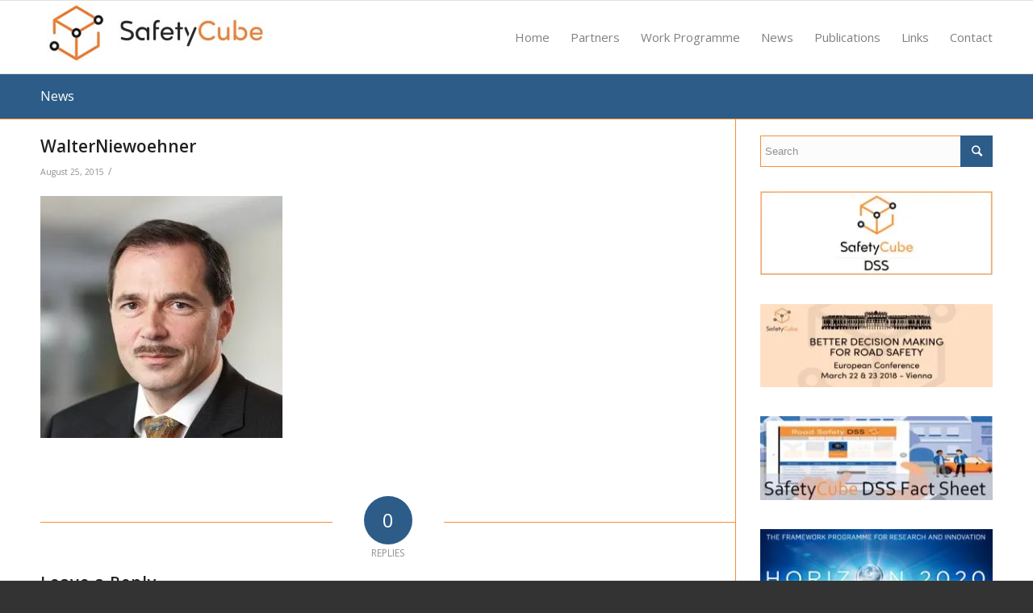

--- FILE ---
content_type: text/html; charset=UTF-8
request_url: https://www.safetycube-project.eu/walterniewoehner/
body_size: 9902
content:
<!DOCTYPE html>
<html lang="en-US" class="html_stretched responsive av-preloader-disabled av-custom-lightbox  html_header_top html_logo_left html_main_nav_header html_menu_right html_custom html_header_sticky html_header_shrinking html_mobile_menu_phone html_disabled html_header_searchicon_disabled html_content_align_center html_header_unstick_top_disabled html_header_stretch_disabled html_entry_id_426 ">
<head>
<meta charset="UTF-8" />
<meta name="robots" content="index, follow" />


<!-- mobile setting -->
<meta name="viewport" content="width=device-width, initial-scale=1, maximum-scale=1">

<!-- Scripts/CSS and wp_head hook -->
<title>WalterNiewoehner &#8211; SafetyCube Project</title>
<link rel='dns-prefetch' href='//s0.wp.com' />
<link rel='dns-prefetch' href='//secure.gravatar.com' />
<link rel='dns-prefetch' href='//s.w.org' />
<link rel="alternate" type="application/rss+xml" title="SafetyCube Project &raquo; Feed" href="https://www.safetycube-project.eu/feed/" />
<link rel="alternate" type="application/rss+xml" title="SafetyCube Project &raquo; Comments Feed" href="https://www.safetycube-project.eu/comments/feed/" />
<link rel="alternate" type="application/rss+xml" title="SafetyCube Project &raquo; WalterNiewoehner Comments Feed" href="https://www.safetycube-project.eu/feed/?attachment_id=426" />

<!-- google webfont font replacement -->
<link rel='stylesheet' id='avia-google-webfont' href='//fonts.googleapis.com/css?family=Open+Sans:400,600' type='text/css' media='all'/> 
		<script type="text/javascript">
			window._wpemojiSettings = {"baseUrl":"https:\/\/s.w.org\/images\/core\/emoji\/2.2.1\/72x72\/","ext":".png","svgUrl":"https:\/\/s.w.org\/images\/core\/emoji\/2.2.1\/svg\/","svgExt":".svg","source":{"concatemoji":"https:\/\/www.safetycube-project.eu\/wp-includes\/js\/wp-emoji-release.min.js?ver=4.7.29"}};
			!function(t,a,e){var r,n,i,o=a.createElement("canvas"),l=o.getContext&&o.getContext("2d");function c(t){var e=a.createElement("script");e.src=t,e.defer=e.type="text/javascript",a.getElementsByTagName("head")[0].appendChild(e)}for(i=Array("flag","emoji4"),e.supports={everything:!0,everythingExceptFlag:!0},n=0;n<i.length;n++)e.supports[i[n]]=function(t){var e,a=String.fromCharCode;if(!l||!l.fillText)return!1;switch(l.clearRect(0,0,o.width,o.height),l.textBaseline="top",l.font="600 32px Arial",t){case"flag":return(l.fillText(a(55356,56826,55356,56819),0,0),o.toDataURL().length<3e3)?!1:(l.clearRect(0,0,o.width,o.height),l.fillText(a(55356,57331,65039,8205,55356,57096),0,0),e=o.toDataURL(),l.clearRect(0,0,o.width,o.height),l.fillText(a(55356,57331,55356,57096),0,0),e!==o.toDataURL());case"emoji4":return l.fillText(a(55357,56425,55356,57341,8205,55357,56507),0,0),e=o.toDataURL(),l.clearRect(0,0,o.width,o.height),l.fillText(a(55357,56425,55356,57341,55357,56507),0,0),e!==o.toDataURL()}return!1}(i[n]),e.supports.everything=e.supports.everything&&e.supports[i[n]],"flag"!==i[n]&&(e.supports.everythingExceptFlag=e.supports.everythingExceptFlag&&e.supports[i[n]]);e.supports.everythingExceptFlag=e.supports.everythingExceptFlag&&!e.supports.flag,e.DOMReady=!1,e.readyCallback=function(){e.DOMReady=!0},e.supports.everything||(r=function(){e.readyCallback()},a.addEventListener?(a.addEventListener("DOMContentLoaded",r,!1),t.addEventListener("load",r,!1)):(t.attachEvent("onload",r),a.attachEvent("onreadystatechange",function(){"complete"===a.readyState&&e.readyCallback()})),(r=e.source||{}).concatemoji?c(r.concatemoji):r.wpemoji&&r.twemoji&&(c(r.twemoji),c(r.wpemoji)))}(window,document,window._wpemojiSettings);
		</script>
		<style type="text/css">
img.wp-smiley,
img.emoji {
	display: inline !important;
	border: none !important;
	box-shadow: none !important;
	height: 1em !important;
	width: 1em !important;
	margin: 0 .07em !important;
	vertical-align: -0.1em !important;
	background: none !important;
	padding: 0 !important;
}
</style>
<link rel='stylesheet' id='logooos-style-css'  href='https://www.safetycube-project.eu/wp-content/plugins/wp_logooos_plugin/css/logos.css?ver=4.7.29' type='text/css' media='all' />
<link rel='stylesheet' id='dashicons-css'  href='https://www.safetycube-project.eu/wp-includes/css/dashicons.min.css?ver=4.7.29' type='text/css' media='all' />
<link rel='stylesheet' id='avia-grid-css'  href='https://www.safetycube-project.eu/wp-content/themes/enfold/css/grid.css?ver=2' type='text/css' media='all' />
<link rel='stylesheet' id='avia-base-css'  href='https://www.safetycube-project.eu/wp-content/themes/enfold/css/base.css?ver=2' type='text/css' media='all' />
<link rel='stylesheet' id='avia-layout-css'  href='https://www.safetycube-project.eu/wp-content/themes/enfold/css/layout.css?ver=2' type='text/css' media='all' />
<link rel='stylesheet' id='avia-scs-css'  href='https://www.safetycube-project.eu/wp-content/themes/enfold/css/shortcodes.css?ver=2' type='text/css' media='all' />
<link rel='stylesheet' id='avia-popup-css-css'  href='https://www.safetycube-project.eu/wp-content/themes/enfold/js/aviapopup/magnific-popup.css?ver=1' type='text/css' media='screen' />
<link rel='stylesheet' id='avia-media-css'  href='https://www.safetycube-project.eu/wp-content/themes/enfold/js/mediaelement/skin-1/mediaelementplayer.css?ver=1' type='text/css' media='screen' />
<link rel='stylesheet' id='avia-print-css'  href='https://www.safetycube-project.eu/wp-content/themes/enfold/css/print.css?ver=1' type='text/css' media='print' />
<link rel='stylesheet' id='avia-dynamic-css'  href='https://www.safetycube-project.eu/wp-content/uploads/dynamic_avia/enfold.css?ver=5a2bddb621fa7' type='text/css' media='all' />
<link rel='stylesheet' id='avia-custom-css'  href='https://www.safetycube-project.eu/wp-content/themes/enfold/css/custom.css?ver=2' type='text/css' media='all' />
<link rel='stylesheet' id='jetpack-widget-social-icons-styles-css'  href='https://www.safetycube-project.eu/wp-content/plugins/jetpack/modules/widgets/social-icons/social-icons.css?ver=20170506' type='text/css' media='all' />
<link rel='stylesheet' id='jetpack_css-css'  href='https://www.safetycube-project.eu/wp-content/plugins/jetpack/css/jetpack.css?ver=6.5.4' type='text/css' media='all' />
<script>if (document.location.protocol != "https:") {document.location = document.URL.replace(/^http:/i, "https:");}</script><script type='text/javascript' src='https://www.safetycube-project.eu/wp-includes/js/jquery/jquery.js?ver=1.12.4'></script>
<script type='text/javascript' src='https://www.safetycube-project.eu/wp-includes/js/jquery/jquery-migrate.min.js?ver=1.4.1'></script>
<script type='text/javascript'>
/* <![CDATA[ */
var related_posts_js_options = {"post_heading":"h4"};
/* ]]> */
</script>
<script type='text/javascript' src='https://www.safetycube-project.eu/wp-content/plugins/jetpack/_inc/build/related-posts/related-posts.min.js?ver=20150408'></script>
<script type='text/javascript' src='https://www.safetycube-project.eu/wp-content/themes/enfold/js/avia-compat.js?ver=2'></script>
<link rel='https://api.w.org/' href='https://www.safetycube-project.eu/wp-json/' />
<link rel="EditURI" type="application/rsd+xml" title="RSD" href="https://www.safetycube-project.eu/xmlrpc.php?rsd" />
<link rel="wlwmanifest" type="application/wlwmanifest+xml" href="https://www.safetycube-project.eu/wp-includes/wlwmanifest.xml" /> 
<meta name="generator" content="WordPress 4.7.29" />
<link rel='shortlink' href='https://wp.me/a739NZ-6S' />
<link rel="alternate" type="application/json+oembed" href="https://www.safetycube-project.eu/wp-json/oembed/1.0/embed?url=https%3A%2F%2Fwww.safetycube-project.eu%2Fwalterniewoehner%2F" />
<link rel="alternate" type="text/xml+oembed" href="https://www.safetycube-project.eu/wp-json/oembed/1.0/embed?url=https%3A%2F%2Fwww.safetycube-project.eu%2Fwalterniewoehner%2F&#038;format=xml" />

<link rel='dns-prefetch' href='//v0.wordpress.com'/>
<link rel='dns-prefetch' href='//i0.wp.com'/>
<link rel='dns-prefetch' href='//i1.wp.com'/>
<link rel='dns-prefetch' href='//i2.wp.com'/>
<style type='text/css'>img#wpstats{display:none}</style><link rel="profile" href="https://gmpg.org/xfn/11" />
<link rel="alternate" type="application/rss+xml" title="SafetyCube Project RSS2 Feed" href="https://www.safetycube-project.eu/feed/" />
<link rel="pingback" href="https://www.safetycube-project.eu/xmlrpc.php" />

<style type='text/css' media='screen'>
 #top #header_main > .container, #top #header_main > .container .main_menu ul:first-child > li > a, #top #header_main #menu-item-shop .cart_dropdown_link{ height:90px; line-height: 90px; }
 .html_top_nav_header .av-logo-container{ height:90px;  }
 .html_header_top.html_header_sticky #top #wrap_all #main{ padding-top:90px; } 
</style>
<!--[if lt IE 9]><script src="https://www.safetycube-project.eu/wp-content/themes/enfold/js/html5shiv.js"></script><![endif]-->
<link rel="icon" href="https://www.safetycube-project.eu/wp-content/uploads/favicon.ico" type="image/x-icon">

<!-- Jetpack Open Graph Tags -->
<meta property="og:type" content="article" />
<meta property="og:title" content="WalterNiewoehner" />
<meta property="og:url" content="https://www.safetycube-project.eu/walterniewoehner/" />
<meta property="og:description" content="Visit the post for more." />
<meta property="article:published_time" content="2015-08-25T10:31:30+00:00" />
<meta property="article:modified_time" content="2015-08-25T10:31:30+00:00" />
<meta property="og:site_name" content="SafetyCube Project" />
<meta property="og:image" content="https://www.safetycube-project.eu/wp-content/uploads/WalterNiewoehner.jpg" />
<meta property="og:locale" content="en_US" />
<meta name="twitter:text:title" content="WalterNiewoehner" />
<meta name="twitter:card" content="summary" />
<meta name="twitter:description" content="Visit the post for more." />

<!-- End Jetpack Open Graph Tags -->


<!--
Debugging Info for Theme support: 

Theme: Enfold
Version: 3.8.4
Installed: enfold
AviaFramework Version: 4.6
AviaBuilder Version: 0.9.4
ML:128-PU:12-PLA:9
WP:4.7.29
Updates: enabled
-->

<style type='text/css'>
@font-face {font-family: 'entypo-fontello'; font-weight: normal; font-style: normal;
src: url('https://www.safetycube-project.eu/wp-content/themes/enfold/config-templatebuilder/avia-template-builder/assets/fonts/entypo-fontello.eot?v=3');
src: url('https://www.safetycube-project.eu/wp-content/themes/enfold/config-templatebuilder/avia-template-builder/assets/fonts/entypo-fontello.eot?v=3#iefix') format('embedded-opentype'), 
url('https://www.safetycube-project.eu/wp-content/themes/enfold/config-templatebuilder/avia-template-builder/assets/fonts/entypo-fontello.woff?v=3') format('woff'), 
url('https://www.safetycube-project.eu/wp-content/themes/enfold/config-templatebuilder/avia-template-builder/assets/fonts/entypo-fontello.ttf?v=3') format('truetype'), 
url('https://www.safetycube-project.eu/wp-content/themes/enfold/config-templatebuilder/avia-template-builder/assets/fonts/entypo-fontello.svg?v=3#entypo-fontello') format('svg');
} #top .avia-font-entypo-fontello, body .avia-font-entypo-fontello, html body [data-av_iconfont='entypo-fontello']:before{ font-family: 'entypo-fontello'; }
</style>
</head>




<body data-rsssl=1 id="top" class="attachment attachment-template-default single single-attachment postid-426 attachmentid-426 attachment-jpeg stretched open_sans " itemscope="itemscope" itemtype="https://schema.org/WebPage" >

	
	<div id='wrap_all'>

	
<header id='header' class='all_colors header_color light_bg_color  av_header_top av_logo_left av_main_nav_header av_menu_right av_custom av_header_sticky av_header_shrinking av_header_stretch_disabled av_mobile_menu_phone av_header_searchicon_disabled av_header_unstick_top_disabled av_bottom_nav_disabled  av_header_border_disabled'  role="banner" itemscope="itemscope" itemtype="https://schema.org/WPHeader" >

<a id="advanced_menu_toggle" href="#" aria-hidden='true' data-av_icon='' data-av_iconfont='entypo-fontello'></a><a id="advanced_menu_hide" href="#" 	aria-hidden='true' data-av_icon='' data-av_iconfont='entypo-fontello'></a>		<div  id='header_main' class='container_wrap container_wrap_logo'>
	
        <div class='container av-logo-container'><div class='inner-container'><strong class='logo'><a href='https://www.safetycube-project.eu/'><img height='100' width='300' src='https://www.safetycube-project.eu/wp-content/uploads/2015/07/logo-01.jpg' alt='SafetyCube Project' /></a></strong><nav class='main_menu' data-selectname='Select a page'  role="navigation" itemscope="itemscope" itemtype="https://schema.org/SiteNavigationElement" ><div class="avia-menu av-main-nav-wrap"><ul id="avia-menu" class="menu av-main-nav"><li id="menu-item-33" class="menu-item menu-item-type-post_type menu-item-object-page menu-item-home menu-item-top-level menu-item-top-level-1"><a href="https://www.safetycube-project.eu/" itemprop="url"><span class="avia-bullet"></span><span class="avia-menu-text">Home</span><span class="avia-menu-fx"><span class="avia-arrow-wrap"><span class="avia-arrow"></span></span></span></a></li>
<li id="menu-item-191" class="menu-item menu-item-type-post_type menu-item-object-page menu-item-top-level menu-item-top-level-2"><a href="https://www.safetycube-project.eu/partners/" itemprop="url"><span class="avia-bullet"></span><span class="avia-menu-text">Partners</span><span class="avia-menu-fx"><span class="avia-arrow-wrap"><span class="avia-arrow"></span></span></span></a></li>
<li id="menu-item-39" class="menu-item menu-item-type-post_type menu-item-object-page menu-item-top-level menu-item-top-level-3"><a href="https://www.safetycube-project.eu/work-programme/" itemprop="url"><span class="avia-bullet"></span><span class="avia-menu-text">Work Programme</span><span class="avia-menu-fx"><span class="avia-arrow-wrap"><span class="avia-arrow"></span></span></span></a></li>
<li id="menu-item-35" class="menu-item menu-item-type-post_type menu-item-object-page current_page_parent menu-item-top-level menu-item-top-level-4"><a href="https://www.safetycube-project.eu/news/" itemprop="url"><span class="avia-bullet"></span><span class="avia-menu-text">News</span><span class="avia-menu-fx"><span class="avia-arrow-wrap"><span class="avia-arrow"></span></span></span></a></li>
<li id="menu-item-38" class="menu-item menu-item-type-post_type menu-item-object-page menu-item-top-level menu-item-top-level-5"><a href="https://www.safetycube-project.eu/publications/" itemprop="url"><span class="avia-bullet"></span><span class="avia-menu-text">Publications</span><span class="avia-menu-fx"><span class="avia-arrow-wrap"><span class="avia-arrow"></span></span></span></a></li>
<li id="menu-item-34" class="menu-item menu-item-type-post_type menu-item-object-page menu-item-top-level menu-item-top-level-6"><a href="https://www.safetycube-project.eu/links/" itemprop="url"><span class="avia-bullet"></span><span class="avia-menu-text">Links</span><span class="avia-menu-fx"><span class="avia-arrow-wrap"><span class="avia-arrow"></span></span></span></a></li>
<li id="menu-item-32" class="menu-item menu-item-type-post_type menu-item-object-page menu-item-top-level menu-item-top-level-7"><a href="https://www.safetycube-project.eu/contact/" itemprop="url"><span class="avia-bullet"></span><span class="avia-menu-text">Contact</span><span class="avia-menu-fx"><span class="avia-arrow-wrap"><span class="avia-arrow"></span></span></span></a></li>
</ul></div></nav></div> </div> 
		<!-- end container_wrap-->
		</div>
		
		<div class='header_bg'></div>

<!-- end header -->
</header>
		
	<div id='main' class='all_colors' data-scroll-offset='90'>

	<div class='stretch_full container_wrap alternate_color light_bg_color title_container'><div class='container'><strong class='main-title entry-title'><a href='https://www.safetycube-project.eu/news/' rel='bookmark' title='Permanent Link: News'  itemprop="headline" >News</a></strong></div></div>
		<div class='container_wrap container_wrap_first main_color sidebar_right'>

			<div class='container template-blog template-single-blog '>

				<main class='content units av-content-small alpha  av-blog-meta-author-disabled av-blog-meta-comments-disabled av-blog-meta-tag-disabled'  role="main" itemprop="mainContentOfPage" >

                    <article class='post-entry post-entry-type-standard post-entry-426 post-loop-1 post-parity-odd post-entry-last single-big post  post-426 attachment type-attachment status-inherit hentry'  itemscope="itemscope" itemtype="https://schema.org/CreativeWork" ><div class='blog-meta'></div><div class='entry-content-wrapper clearfix standard-content'><header class="entry-content-header"><h1 class='post-title entry-title'  itemprop="headline" >	<a href='https://www.safetycube-project.eu/walterniewoehner/' rel='bookmark' title='Permanent Link: WalterNiewoehner'>WalterNiewoehner			<span class='post-format-icon minor-meta'></span>	</a></h1><span class='post-meta-infos'><time class='date-container minor-meta updated' >August 25, 2015</time><span class='text-sep text-sep-date'>/</span><span class='comment-container minor-meta'><a href="https://www.safetycube-project.eu/walterniewoehner/#respond" class="comments-link" >0 Comments</a></span><span class='text-sep text-sep-comment'>/</span><span class="blog-author minor-meta">by <span class="entry-author-link" ><span class="vcard author"><span class="fn"><a href="https://www.safetycube-project.eu/author/safetycube/" title="Posts by safetycube" rel="author">safetycube</a></span></span></span></span></span></header><div class="entry-content"  itemprop="text" ><p class="attachment"><a href='https://i0.wp.com/www.safetycube-project.eu/wp-content/uploads/WalterNiewoehner.jpg?ssl=1'><img width="300" height="300" src="https://i0.wp.com/www.safetycube-project.eu/wp-content/uploads/WalterNiewoehner.jpg?fit=300%2C300&amp;ssl=1" class="attachment-medium size-medium" alt="" srcset="https://i0.wp.com/www.safetycube-project.eu/wp-content/uploads/WalterNiewoehner.jpg?w=300&amp;ssl=1 300w, https://i0.wp.com/www.safetycube-project.eu/wp-content/uploads/WalterNiewoehner.jpg?resize=80%2C80&amp;ssl=1 80w, https://i0.wp.com/www.safetycube-project.eu/wp-content/uploads/WalterNiewoehner.jpg?resize=36%2C36&amp;ssl=1 36w, https://i0.wp.com/www.safetycube-project.eu/wp-content/uploads/WalterNiewoehner.jpg?resize=180%2C180&amp;ssl=1 180w, https://i0.wp.com/www.safetycube-project.eu/wp-content/uploads/WalterNiewoehner.jpg?resize=120%2C120&amp;ssl=1 120w" sizes="(max-width: 300px) 100vw, 300px" data-attachment-id="426" data-permalink="https://www.safetycube-project.eu/walterniewoehner/" data-orig-file="https://i0.wp.com/www.safetycube-project.eu/wp-content/uploads/WalterNiewoehner.jpg?fit=300%2C300&amp;ssl=1" data-orig-size="300,300" data-comments-opened="1" data-image-meta="{&quot;aperture&quot;:&quot;0&quot;,&quot;credit&quot;:&quot;&quot;,&quot;camera&quot;:&quot;&quot;,&quot;caption&quot;:&quot;&quot;,&quot;created_timestamp&quot;:&quot;0&quot;,&quot;copyright&quot;:&quot;&quot;,&quot;focal_length&quot;:&quot;0&quot;,&quot;iso&quot;:&quot;0&quot;,&quot;shutter_speed&quot;:&quot;0&quot;,&quot;title&quot;:&quot;&quot;,&quot;orientation&quot;:&quot;0&quot;}" data-image-title="WalterNiewoehner" data-image-description="" data-medium-file="https://i0.wp.com/www.safetycube-project.eu/wp-content/uploads/WalterNiewoehner.jpg?fit=300%2C300&amp;ssl=1" data-large-file="https://i0.wp.com/www.safetycube-project.eu/wp-content/uploads/WalterNiewoehner.jpg?fit=300%2C300&amp;ssl=1" /></a></p>

<div id='jp-relatedposts' class='jp-relatedposts' >
	<h3 class="jp-relatedposts-headline"><em>Related</em></h3>
</div></div><footer class="entry-footer"></footer><div class='post_delimiter'></div></div><div class='post_author_timeline'></div><span class='hidden'>
			<span class='av-structured-data'  itemscope="itemscope" itemtype="https://schema.org/ImageObject"  itemprop='image'>
					   <span itemprop='url' >https://www.safetycube-project.eu/wp-content/uploads/2015/07/logo-01.jpg</span>
					   <span itemprop='height' >0</span>
					   <span itemprop='width' >0</span>
				  </span><span class='av-structured-data'  itemprop="publisher" itemtype="https://schema.org/Organization" itemscope="itemscope" >
				<span itemprop='name'>safetycube</span>
				<span itemprop='logo' itemscope itemtype='http://schema.org/ImageObject'>
				   <span itemprop='url'>https://www.safetycube-project.eu/wp-content/uploads/2015/07/logo-01.jpg</span>
				 </span>
			  </span><span class='av-structured-data'  itemprop="author" itemscope="itemscope" itemtype="https://schema.org/Person" ><span itemprop='name'>safetycube</span></span><span class='av-structured-data'  itemprop="datePublished" datetime="2015-08-25T10:31:30+00:00" >2015-08-25 10:31:30</span><span class='av-structured-data'  itemprop="dateModified" itemtype="https://schema.org/dateModified" >2015-08-25 10:31:30</span><span class='av-structured-data'  itemprop="mainEntityOfPage" itemtype="https://schema.org/mainEntityOfPage" ><span itemprop='name'>WalterNiewoehner</span></span></span></article><div class='single-big'></div>


	        	
	        	
<div class='comment-entry post-entry'>

<div class='comment_meta_container'>
			
			<div class='side-container-comment'>
	        		
	        		<div class='side-container-comment-inner'>
	        				        			
	        			<span class='comment-count'>0</span>
   						<span class='comment-text'>replies</span>
   						<span class='center-border center-border-left'></span>
   						<span class='center-border center-border-right'></span>
   						
	        		</div>
	        		
	        	</div>
			
			</div>

<div class='comment_container'><h3 class='miniheading'>Leave a Reply</h3><span class='minitext'>Want to join the discussion? <br/>Feel free to contribute!</span>	<div id="respond" class="comment-respond">
		<h3 id="reply-title" class="comment-reply-title">Leave a Reply <small><a rel="nofollow" id="cancel-comment-reply-link" href="/walterniewoehner/#respond" style="display:none;">Cancel reply</a></small></h3>			<form action="https://www.safetycube-project.eu/wp-comments-post.php" method="post" id="commentform" class="comment-form">
				<p class="comment-notes"><span id="email-notes">Your email address will not be published.</span> Required fields are marked <span class="required">*</span></p><p class="comment-form-comment"><label for="comment">Comment</label> <textarea id="comment" name="comment" cols="45" rows="8" maxlength="65525" aria-required="true" required="required"></textarea></p><p class="comment-form-author"><label for="author">Name <span class="required">*</span></label> <input id="author" name="author" type="text" value="" size="30" maxlength="245" aria-required='true' required='required' /></p>
<p class="comment-form-email"><label for="email">Email <span class="required">*</span></label> <input id="email" name="email" type="text" value="" size="30" maxlength="100" aria-describedby="email-notes" aria-required='true' required='required' /></p>
<p class="comment-form-url"><label for="url">Website</label> <input id="url" name="url" type="text" value="" size="30" maxlength="200" /></p>
<p class="comment-subscription-form"><input type="checkbox" name="subscribe_blog" id="subscribe_blog" value="subscribe" style="width: auto; -moz-appearance: checkbox; -webkit-appearance: checkbox;" /> <label class="subscribe-label" id="subscribe-blog-label" for="subscribe_blog">Notify me of new posts by email.</label></p><p class="form-submit"><input name="submit" type="submit" id="submit" class="submit" value="Post Comment" /> <input type='hidden' name='comment_post_ID' value='426' id='comment_post_ID' />
<input type='hidden' name='comment_parent' id='comment_parent' value='0' />
</p><p style="display: none;"><input type="hidden" id="akismet_comment_nonce" name="akismet_comment_nonce" value="553c38a558" /></p><p style="display: none;"><input type="hidden" id="ak_js" name="ak_js" value="49"/></p>			</form>
			</div><!-- #respond -->
	</div>
</div>
				<!--end content-->
				</main>

				<aside class='sidebar sidebar_right  alpha units'  role="complementary" itemscope="itemscope" itemtype="https://schema.org/WPSideBar" ><div class='inner_sidebar extralight-border'><section id="search-2" class="widget clearfix widget_search">

<form action="https://www.safetycube-project.eu/" id="searchform" method="get" class="">
	<div>
		<input type="submit" value="" id="searchsubmit" class="button avia-font-entypo-fontello" />
		<input type="text" id="s" name="s" value="" placeholder='Search' />
			</div>
</form><span class="seperator extralight-border"></span></section><section id="text-7" class="widget clearfix widget_text">			<div class="textwidget"><a href="https://www.roadsafety-dss.eu/#/" target="_blank" title="The SafetyCube Decision Support System"><img src="https://i0.wp.com/www.safetycube-project.eu/wp-content/uploads/safetycube-dss.jpg?w=1500" border="0" align="center" style="margin:0;padding:0;" data-recalc-dims="1"></a></div>
		<span class="seperator extralight-border"></span></section><section id="text-10" class="widget clearfix widget_text">			<div class="textwidget"><a href="https://www.safetycube-project.eu/safetycube-final-conference-vienna-march-2018/" target="_blank"><img src="https://i0.wp.com/www.safetycube-project.eu/wp-content/uploads/SafetyCube-ConferenceBanner2-Mar2018.jpg?w=1500&#038;ssl=1" border="0" align="center" style="margin:0;padding:0;" data-recalc-dims="1"></a></div>
		<span class="seperator extralight-border"></span></section><section id="text-11" class="widget clearfix widget_text">			<div class="textwidget"><a href="https://www.safetycube-project.eu/wp-content/uploads/SafetyCube-DSS-Factsheet.pdf" target="_blank"><img src="https://i2.wp.com/www.safetycube-project.eu/wp-content/uploads/SafetyCubeDSS-FactSheet-Jun2018-sidebar.jpg?w=1500&#038;ssl=1" border="0" align="center" style="margin:0;padding:0;" data-recalc-dims="1"></a></div>
		<span class="seperator extralight-border"></span></section><section id="text-5" class="widget clearfix widget_text">			<div class="textwidget"><a href="http://ec.europa.eu/programmes/horizon2020/en/area/transport" target="_blank"><img src="https://i0.wp.com/www.safetycube-project.eu/wp-content/uploads/2015/07/horizon_2020-300x136.jpg?resize=300%2C136" border="0" align="center" style="margin:0;padding:0;" data-recalc-dims="1"></a></div>
		<span class="seperator extralight-border"></span></section><section id="text-9" class="widget clearfix widget_text">			<div class="textwidget"><a href="https://www.safetycube-project.eu/survey/index.php/126997" target="_blank"><img src="https://i2.wp.com/www.safetycube-project.eu/wp-content/uploads/road-safety-survey-01.jpg?w=1500" border="0" align="center" style="margin:0;padding:0;" data-recalc-dims="1"></a></div>
		<span class="seperator extralight-border"></span></section><section id="text-8" class="widget clearfix widget_text">			<div class="textwidget"><a href="http://us12.campaign-archive2.com/home/?u=db880295832b778e84218fdd4&id=6323655873" target="_blank"><img src="https://i0.wp.com/www.safetycube-project.eu/wp-content/uploads/newsletter-02.jpg?w=1500" border="0" align="center" style="margin:0;padding:0;" data-recalc-dims="1"></a></div>
		<span class="seperator extralight-border"></span></section><section id="mc4wp_form_widget-2" class="widget clearfix widget_mc4wp_form_widget"><h3 class="widgettitle">Subscribe to our newsletter</h3><script>(function() {
	if (!window.mc4wp) {
		window.mc4wp = {
			listeners: [],
			forms    : {
				on: function (event, callback) {
					window.mc4wp.listeners.push({
						event   : event,
						callback: callback
					});
				}
			}
		}
	}
})();
</script><!-- MailChimp for WordPress v4.2.4 - https://wordpress.org/plugins/mailchimp-for-wp/ --><form id="mc4wp-form-1" class="mc4wp-form mc4wp-form-951" method="post" data-id="951" data-name="SafetyCube Newsletter Form" ><div class="mc4wp-form-fields"><p>
    <label>First Name: </label>
    <input type="text" name="FNAME">
    <label>Last Name: </label>
    <input type="text" name="LNAME">
    <label>Organisation: </label>
    <input type="text" name="MMERGE3">
	<label>Email address: </label>
	<input type="email" name="EMAIL" required />
</p>

<p>
	<input type="submit" value="Sign up" />
</p></div><label style="display: none !important;">Leave this field empty if you're human: <input type="text" name="_mc4wp_honeypot" value="" tabindex="-1" autocomplete="off" /></label><input type="hidden" name="_mc4wp_timestamp" value="1769267743" /><input type="hidden" name="_mc4wp_form_id" value="951" /><input type="hidden" name="_mc4wp_form_element_id" value="mc4wp-form-1" /><div class="mc4wp-response"></div></form><!-- / MailChimp for WordPress Plugin --><span class="seperator extralight-border"></span></section>		<section id="recent-posts-2" class="widget clearfix widget_recent_entries">		<h3 class="widgettitle">Recent Posts</h3>		<ul>
					<li>
				<a href="https://www.safetycube-project.eu/safetycube-presentation-at-itf-summit-on-transport-safety-and-security-may-2018/">SafetyCube Presentation at ITF Summit on Transport Safety and Security &#8211; May 2018</a>
						</li>
					<li>
				<a href="https://www.safetycube-project.eu/safetycube-dss-webinar-april-2018/">SafetyCube Webinar on the DSS &#8211; April 2018</a>
						</li>
					<li>
				<a href="https://www.safetycube-project.eu/safetycube-presentations-at-tra-conference-april-2018/">SafetyCube Presentations at TRA conference &#8211; April 2018</a>
						</li>
					<li>
				<a href="https://www.safetycube-project.eu/safetycube-presentation-at-26th-irtad-meeting-april-2018/">SafetyCube Presentation at 26th IRTAD Meeting &#8211; April 2018</a>
						</li>
					<li>
				<a href="https://www.safetycube-project.eu/safetycube-final-conference-vienna-march-2018/">SafetyCube European Conference on Better Decision Making for Road Safety, Vienna &#8211; March 2018</a>
						</li>
				</ul>
		<span class="seperator extralight-border"></span></section>		</div></aside>

			</div><!--end container-->

		</div><!-- close default .container_wrap element -->


						<div class='container_wrap footer_color' id='footer'>

					<div class='container'>

						<div class='flex_column av_one_half  first el_before_av_one_half'><section id="text-3" class="widget clearfix widget_text"><h3 class="widgettitle">Funding Reference:</h3>			<div class="textwidget"><p style="font: 400 14px/25px 'Open Sans', tahoma;"><img src="https://i2.wp.com/www.safetycube-project.eu/wp-content/uploads/eu_flag.png?w=1500" border="0" align="left" style="height:80px;margin:0;padding:0 10px 10px 0;" data-recalc-dims="1">The SafetyCube project has received funding from the European Union’s Horizon 2020 research and innovation programme under grant agreement No 633485.</p></div>
		<span class="seperator extralight-border"></span></section><section id="text-4" class="widget clearfix widget_text"><h3 class="widgettitle">Contact</h3>			<div class="textwidget">George Yannis<br>
Professor<br>
National Technical University of Athens<br>
email: safetycube@mail.ntua.gr<br>
</div>
		<span class="seperator extralight-border"></span></section></div><div class='flex_column av_one_half  el_after_av_one_half  el_before_av_one_half '><section id="text-2" class="widget clearfix widget_text"><h3 class="widgettitle">Disclaimer</h3>			<div class="textwidget"><p>All the material included in the SafetyCube website reflect the authors' view and the SafetyCube Consortium cannot be held liable for third party use of data and information contained in the SafetyCube website.</p> 
<p>All project results reflect only the author's view and the Innovation and Networks Executive Agency (INEA) is not responsible for any use that may be made of the information they contain.</p>
<p>All data and information contained in the SafetyCube website can be downloaded and used at the responsibility of the user, as far as proper reference to these data and information is made.</p></div>
		<span class="seperator extralight-border"></span></section></div>

					</div>


				<!-- ####### END FOOTER CONTAINER ####### -->
				</div>

	


			

			
				<footer class='container_wrap socket_color' id='socket'  role="contentinfo" itemscope="itemscope" itemtype="https://schema.org/WPFooter" >
                    <div class='container'>

                        <span class='copyright'>&copy; Copyright 2015-2017 SafetyCube  - All rights reserved </span>

                        <ul class='noLightbox social_bookmarks icon_count_1'><li class='social_bookmarks_rss av-social-link-rss social_icon_1'><a  href='https://www.safetycube-project.eu/feed/' aria-hidden='true' data-av_icon='' data-av_iconfont='entypo-fontello' title='Rss'><span class='avia_hidden_link_text'>Rss</span></a></li></ul>
                    </div>

	            <!-- ####### END SOCKET CONTAINER ####### -->
				</footer>


					<!-- end main -->
		</div>
		
		<!-- end wrap_all --></div>

	<div style="display:none">
	</div>

 <script type='text/javascript'>
 /* <![CDATA[ */  
var avia_framework_globals = avia_framework_globals || {};
    avia_framework_globals.frameworkUrl = 'https://www.safetycube-project.eu/wp-content/themes/enfold/framework/';
    avia_framework_globals.installedAt = 'https://www.safetycube-project.eu/wp-content/themes/enfold/';
    avia_framework_globals.ajaxurl = 'https://www.safetycube-project.eu/wp-admin/admin-ajax.php';
/* ]]> */ 
</script>
 
 <script>(function() {function addEventListener(element,event,handler) {
	if(element.addEventListener) {
		element.addEventListener(event,handler, false);
	} else if(element.attachEvent){
		element.attachEvent('on'+event,handler);
	}
}function maybePrefixUrlField() {
	if(this.value.trim() !== '' && this.value.indexOf('http') !== 0) {
		this.value = "http://" + this.value;
	}
}

var urlFields = document.querySelectorAll('.mc4wp-form input[type="url"]');
if( urlFields && urlFields.length > 0 ) {
	for( var j=0; j < urlFields.length; j++ ) {
		addEventListener(urlFields[j],'blur',maybePrefixUrlField);
	}
}/* test if browser supports date fields */
var testInput = document.createElement('input');
testInput.setAttribute('type', 'date');
if( testInput.type !== 'date') {

	/* add placeholder & pattern to all date fields */
	var dateFields = document.querySelectorAll('.mc4wp-form input[type="date"]');
	for(var i=0; i<dateFields.length; i++) {
		if(!dateFields[i].placeholder) {
			dateFields[i].placeholder = 'YYYY-MM-DD';
		}
		if(!dateFields[i].pattern) {
			dateFields[i].pattern = '[0-9]{4}-(0[1-9]|1[012])-(0[1-9]|1[0-9]|2[0-9]|3[01])';
		}
	}
}

})();</script><script type='text/javascript' src='https://www.safetycube-project.eu/wp-content/plugins/jetpack/_inc/build/photon/photon.min.js?ver=20130122'></script>
<script type='text/javascript' src='https://s0.wp.com/wp-content/js/devicepx-jetpack.js?ver=202604'></script>
<script type='text/javascript' src='https://www.safetycube-project.eu/wp-content/plugins/wp_logooos_plugin/js/helper-plugins/jquery.touchSwipe.min.js'></script>
<script type='text/javascript' src='https://www.safetycube-project.eu/wp-content/plugins/wp_logooos_plugin/js/jquery.carouFredSel-6.2.1.js'></script>
<script type='text/javascript' src='https://www.safetycube-project.eu/wp-content/plugins/wp_logooos_plugin/js/logos.js'></script>
<script type='text/javascript' src='https://secure.gravatar.com/js/gprofiles.js?ver=2026Janaa'></script>
<script type='text/javascript'>
/* <![CDATA[ */
var WPGroHo = {"my_hash":""};
/* ]]> */
</script>
<script type='text/javascript' src='https://www.safetycube-project.eu/wp-content/plugins/jetpack/modules/wpgroho.js?ver=4.7.29'></script>
<script type='text/javascript' src='https://www.safetycube-project.eu/wp-content/themes/enfold/js/avia.js?ver=3'></script>
<script type='text/javascript' src='https://www.safetycube-project.eu/wp-content/themes/enfold/js/shortcodes.js?ver=3'></script>
<script type='text/javascript' src='https://www.safetycube-project.eu/wp-content/themes/enfold/js/aviapopup/jquery.magnific-popup.min.js?ver=2'></script>
<script type='text/javascript'>
/* <![CDATA[ */
var mejsL10n = {"language":"en-US","strings":{"Close":"Close","Fullscreen":"Fullscreen","Turn off Fullscreen":"Turn off Fullscreen","Go Fullscreen":"Go Fullscreen","Download File":"Download File","Download Video":"Download Video","Play":"Play","Pause":"Pause","Captions\/Subtitles":"Captions\/Subtitles","None":"None","Time Slider":"Time Slider","Skip back %1 seconds":"Skip back %1 seconds","Video Player":"Video Player","Audio Player":"Audio Player","Volume Slider":"Volume Slider","Mute Toggle":"Mute Toggle","Unmute":"Unmute","Mute":"Mute","Use Up\/Down Arrow keys to increase or decrease volume.":"Use Up\/Down Arrow keys to increase or decrease volume.","Use Left\/Right Arrow keys to advance one second, Up\/Down arrows to advance ten seconds.":"Use Left\/Right Arrow keys to advance one second, Up\/Down arrows to advance ten seconds."}};
var _wpmejsSettings = {"pluginPath":"\/wp-includes\/js\/mediaelement\/"};
/* ]]> */
</script>
<script type='text/javascript' src='https://www.safetycube-project.eu/wp-includes/js/mediaelement/mediaelement-and-player.min.js?ver=2.22.0'></script>
<script type='text/javascript' src='https://www.safetycube-project.eu/wp-includes/js/mediaelement/wp-mediaelement.min.js?ver=4.7.29'></script>
<script type='text/javascript' src='https://www.safetycube-project.eu/wp-includes/js/comment-reply.min.js?ver=4.7.29'></script>
<script type='text/javascript' src='https://www.safetycube-project.eu/wp-includes/js/wp-embed.min.js?ver=4.7.29'></script>
<script async="async" type='text/javascript' src='https://www.safetycube-project.eu/wp-content/plugins/akismet/_inc/form.js?ver=4.0.8'></script>
<script type='text/javascript'>
/* <![CDATA[ */
var mc4wp_forms_config = [];
/* ]]> */
</script>
<script type='text/javascript' src='https://www.safetycube-project.eu/wp-content/plugins/mailchimp-for-wp/assets/js/forms-api.min.js?ver=4.2.4'></script>
<!--[if lte IE 9]>
<script type='text/javascript' src='https://www.safetycube-project.eu/wp-content/plugins/mailchimp-for-wp/assets/js/third-party/placeholders.min.js?ver=4.2.4'></script>
<![endif]-->
<script type='text/javascript' src='https://stats.wp.com/e-202604.js' async='async' defer='defer'></script>
<script type='text/javascript'>
	_stq = window._stq || [];
	_stq.push([ 'view', {v:'ext',j:'1:6.5.4',blog:'104187031',post:'426',tz:'0',srv:'www.safetycube-project.eu'} ]);
	_stq.push([ 'clickTrackerInit', '104187031', '426' ]);
</script>
<a href='#top' title='Scroll to top' id='scroll-top-link' aria-hidden='true' data-av_icon='' data-av_iconfont='entypo-fontello'><span class="avia_hidden_link_text">Scroll to top</span></a>

<div id="fb-root"></div>
</body>
</html>
